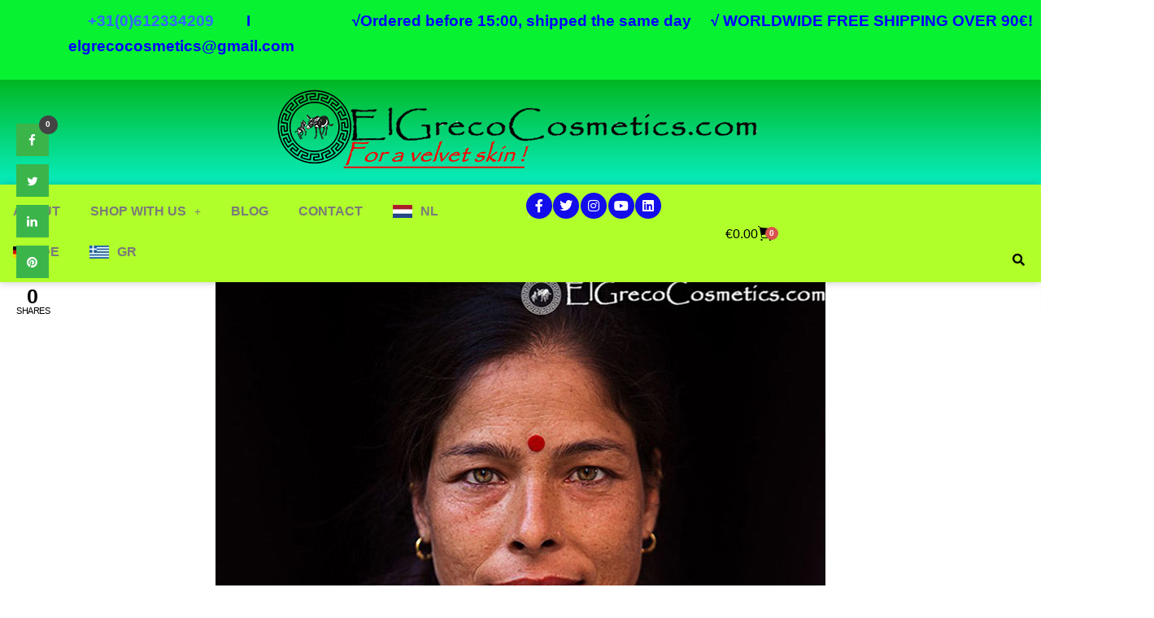

--- FILE ---
content_type: text/css
request_url: https://elgrecocosmetics.com/wp-content/cache/autoptimize/css/autoptimize_single_db3134f597b59e74c9f0693e22f47020.css
body_size: 1899
content:
.elementor-5690 .elementor-element.elementor-element-385a970c{--display:grid;--min-height:0px;--e-con-grid-template-columns:1fr 1fr 1fr;--e-con-grid-template-rows:1fr;--gap:0px 0px;--row-gap:0px;--column-gap:0px;--grid-auto-flow:row}.elementor-5690 .elementor-element.elementor-element-385a970c:not(.elementor-motion-effects-element-type-background),.elementor-5690 .elementor-element.elementor-element-385a970c>.elementor-motion-effects-container>.elementor-motion-effects-layer{background-color:#07f331}.elementor-widget-text-editor{font-family:var(--e-global-typography-text-font-family),Sans-serif;font-weight:var(--e-global-typography-text-font-weight);color:var(--e-global-color-text)}.elementor-widget-text-editor.elementor-drop-cap-view-stacked .elementor-drop-cap{background-color:var(--e-global-color-primary)}.elementor-widget-text-editor.elementor-drop-cap-view-framed .elementor-drop-cap,.elementor-widget-text-editor.elementor-drop-cap-view-default .elementor-drop-cap{color:var(--e-global-color-primary);border-color:var(--e-global-color-primary)}.elementor-5690 .elementor-element.elementor-element-62f26c8{--display:grid;--e-con-grid-template-columns:repeat(1,1fr);--e-con-grid-template-rows:repeat(1,1fr);--grid-auto-flow:row}.elementor-5690 .elementor-element.elementor-element-62f26c8:not(.elementor-motion-effects-element-type-background),.elementor-5690 .elementor-element.elementor-element-62f26c8>.elementor-motion-effects-container>.elementor-motion-effects-layer{background-color:transparent;background-image:linear-gradient(180deg,#01b822 0%,#08eec1 100%)}.elementor-widget-image .widget-image-caption{color:var(--e-global-color-text);font-family:var(--e-global-typography-text-font-family),Sans-serif;font-weight:var(--e-global-typography-text-font-weight)}.elementor-5690 .elementor-element.elementor-element-ec27a12{text-align:center}.elementor-5690 .elementor-element.elementor-element-5e5c8073{--display:flex;--min-height:70px;--flex-direction:row;--container-widget-width:calc( ( 1 - var( --container-widget-flex-grow ) ) * 100% );--container-widget-height:100%;--container-widget-flex-grow:1;--container-widget-align-self:stretch;--flex-wrap-mobile:wrap;--align-items:stretch;--gap:0px 0px;--row-gap:0px;--column-gap:0px;box-shadow:0px 0px 10px 0px rgba(0,0,0,.23);--padding-top:0px;--padding-bottom:0px;--padding-left:0px;--padding-right:0px}.elementor-5690 .elementor-element.elementor-element-5e5c8073:not(.elementor-motion-effects-element-type-background),.elementor-5690 .elementor-element.elementor-element-5e5c8073>.elementor-motion-effects-container>.elementor-motion-effects-layer{background-color:#b0ff2a}.elementor-5690 .elementor-element.elementor-element-30914313{--display:flex;--justify-content:center}.elementor-5690 .elementor-element.elementor-element-30914313.e-con{--flex-grow:0;--flex-shrink:0}.elementor-widget-navigation-menu .menu-item a.hfe-menu-item.elementor-button{background-color:var(--e-global-color-accent);font-family:var(--e-global-typography-accent-font-family),Sans-serif;font-weight:var(--e-global-typography-accent-font-weight)}.elementor-widget-navigation-menu .menu-item a.hfe-menu-item.elementor-button:hover{background-color:var(--e-global-color-accent)}.elementor-widget-navigation-menu a.hfe-menu-item,.elementor-widget-navigation-menu a.hfe-sub-menu-item{font-family:var(--e-global-typography-primary-font-family),Sans-serif;font-weight:var(--e-global-typography-primary-font-weight)}.elementor-widget-navigation-menu .menu-item a.hfe-menu-item,.elementor-widget-navigation-menu .sub-menu a.hfe-sub-menu-item{color:var(--e-global-color-text)}.elementor-widget-navigation-menu .menu-item a.hfe-menu-item:hover,.elementor-widget-navigation-menu .sub-menu a.hfe-sub-menu-item:hover,.elementor-widget-navigation-menu .menu-item.current-menu-item a.hfe-menu-item,.elementor-widget-navigation-menu .menu-item a.hfe-menu-item.highlighted,.elementor-widget-navigation-menu .menu-item a.hfe-menu-item:focus{color:var(--e-global-color-accent)}.elementor-widget-navigation-menu .hfe-nav-menu-layout:not(.hfe-pointer__framed) .menu-item.parent a.hfe-menu-item:before,.elementor-widget-navigation-menu .hfe-nav-menu-layout:not(.hfe-pointer__framed) .menu-item.parent a.hfe-menu-item:after{background-color:var(--e-global-color-accent)}.elementor-widget-navigation-menu .hfe-nav-menu-layout:not(.hfe-pointer__framed) .menu-item.parent .sub-menu .hfe-has-submenu-container a:after{background-color:var(--e-global-color-accent)}.elementor-widget-navigation-menu .hfe-pointer__framed .menu-item.parent a.hfe-menu-item:before,.elementor-widget-navigation-menu .hfe-pointer__framed .menu-item.parent a.hfe-menu-item:after{border-color:var(--e-global-color-accent)}.elementor-widget-navigation-menu .sub-menu li a.hfe-sub-menu-item,.elementor-widget-navigation-menu nav.hfe-dropdown li a.hfe-sub-menu-item,.elementor-widget-navigation-menu nav.hfe-dropdown li a.hfe-menu-item,.elementor-widget-navigation-menu nav.hfe-dropdown-expandible li a.hfe-menu-item,.elementor-widget-navigation-menu nav.hfe-dropdown-expandible li a.hfe-sub-menu-item{font-family:var(--e-global-typography-accent-font-family),Sans-serif;font-weight:var(--e-global-typography-accent-font-weight)}.elementor-5690 .elementor-element.elementor-element-3369236b .menu-item a.hfe-menu-item{padding-left:6px;padding-right:6px}.elementor-5690 .elementor-element.elementor-element-3369236b .menu-item a.hfe-sub-menu-item{padding-left:calc( 6px + 20px );padding-right:6px}.elementor-5690 .elementor-element.elementor-element-3369236b .hfe-nav-menu__layout-vertical .menu-item ul ul a.hfe-sub-menu-item{padding-left:calc( 6px + 40px );padding-right:6px}.elementor-5690 .elementor-element.elementor-element-3369236b .hfe-nav-menu__layout-vertical .menu-item ul ul ul a.hfe-sub-menu-item{padding-left:calc( 6px + 60px );padding-right:6px}.elementor-5690 .elementor-element.elementor-element-3369236b .hfe-nav-menu__layout-vertical .menu-item ul ul ul ul a.hfe-sub-menu-item{padding-left:calc( 6px + 80px );padding-right:6px}.elementor-5690 .elementor-element.elementor-element-3369236b .menu-item a.hfe-menu-item,.elementor-5690 .elementor-element.elementor-element-3369236b .menu-item a.hfe-sub-menu-item{padding-top:15px;padding-bottom:15px}body:not(.rtl) .elementor-5690 .elementor-element.elementor-element-3369236b .hfe-nav-menu__layout-horizontal .hfe-nav-menu>li.menu-item:not(:last-child){margin-right:25px}body.rtl .elementor-5690 .elementor-element.elementor-element-3369236b .hfe-nav-menu__layout-horizontal .hfe-nav-menu>li.menu-item:not(:last-child){margin-left:25px}.elementor-5690 .elementor-element.elementor-element-3369236b nav:not(.hfe-nav-menu__layout-horizontal) .hfe-nav-menu>li.menu-item:not(:last-child){margin-bottom:25px}body:not(.rtl) .elementor-5690 .elementor-element.elementor-element-3369236b .hfe-nav-menu__layout-horizontal .hfe-nav-menu>li.menu-item{margin-bottom:4px}.elementor-5690 .elementor-element.elementor-element-3369236b ul.sub-menu{width:220px}.elementor-5690 .elementor-element.elementor-element-3369236b .sub-menu a.hfe-sub-menu-item,.elementor-5690 .elementor-element.elementor-element-3369236b nav.hfe-dropdown li a.hfe-menu-item,.elementor-5690 .elementor-element.elementor-element-3369236b nav.hfe-dropdown li a.hfe-sub-menu-item,.elementor-5690 .elementor-element.elementor-element-3369236b nav.hfe-dropdown-expandible li a.hfe-menu-item,.elementor-5690 .elementor-element.elementor-element-3369236b nav.hfe-dropdown-expandible li a.hfe-sub-menu-item{padding-top:15px;padding-bottom:15px}.elementor-5690 .elementor-element.elementor-element-3369236b{width:var(--container-widget-width,102.453%);max-width:102.453%;--container-widget-width:102.453%;--container-widget-flex-grow:0}.elementor-5690 .elementor-element.elementor-element-3369236b.elementor-element{--flex-grow:0;--flex-shrink:0}.elementor-5690 .elementor-element.elementor-element-3369236b .hfe-nav-menu__toggle{margin:0 auto}.elementor-5690 .elementor-element.elementor-element-3369236b .sub-menu,.elementor-5690 .elementor-element.elementor-element-3369236b nav.hfe-dropdown,.elementor-5690 .elementor-element.elementor-element-3369236b nav.hfe-dropdown-expandible,.elementor-5690 .elementor-element.elementor-element-3369236b nav.hfe-dropdown .menu-item a.hfe-menu-item,.elementor-5690 .elementor-element.elementor-element-3369236b nav.hfe-dropdown .menu-item a.hfe-sub-menu-item{background-color:#fff}.elementor-5690 .elementor-element.elementor-element-3369236b .sub-menu li.menu-item:not(:last-child),.elementor-5690 .elementor-element.elementor-element-3369236b nav.hfe-dropdown li.menu-item:not(:last-child),.elementor-5690 .elementor-element.elementor-element-3369236b nav.hfe-dropdown-expandible li.menu-item:not(:last-child){border-bottom-style:solid;border-bottom-color:#c4c4c4;border-bottom-width:1px}.elementor-5690 .elementor-element.elementor-element-3d880763{--display:flex;--flex-direction:column;--container-widget-width:100%;--container-widget-height:initial;--container-widget-flex-grow:0;--container-widget-align-self:initial;--flex-wrap-mobile:wrap;--justify-content:center;--gap:0px 0px;--row-gap:0px;--column-gap:0px}.elementor-5690 .elementor-element.elementor-element-3d880763.e-con{--flex-grow:0;--flex-shrink:0}.elementor-5690 .elementor-element.elementor-element-540a61f4{--grid-template-columns:repeat(5,auto);width:var(--container-widget-width,151.535%);max-width:151.535%;--container-widget-width:151.535%;--container-widget-flex-grow:0;--icon-size:16px;--grid-column-gap:10px;--grid-row-gap:5px}.elementor-5690 .elementor-element.elementor-element-540a61f4 .elementor-widget-container{text-align:center}.elementor-5690 .elementor-element.elementor-element-540a61f4.elementor-element{--flex-grow:0;--flex-shrink:0}.elementor-5690 .elementor-element.elementor-element-540a61f4>.elementor-widget-container{border-style:dashed;border-width:0 0 0 1px;border-color:rgba(255,255,255,.49)}.elementor-5690 .elementor-element.elementor-element-540a61f4 .elementor-social-icon{background-color:#0F08F0FA}.elementor-5690 .elementor-element.elementor-element-540a61f4 .elementor-social-icon i{color:#fff}.elementor-5690 .elementor-element.elementor-element-540a61f4 .elementor-social-icon svg{fill:#fff}.elementor-5690 .elementor-element.elementor-element-540a61f4 .elementor-social-icon:hover{background-color:#fff}.elementor-5690 .elementor-element.elementor-element-540a61f4 .elementor-social-icon:hover i{color:#0c0c0c}.elementor-5690 .elementor-element.elementor-element-540a61f4 .elementor-social-icon:hover svg{fill:#0c0c0c}.elementor-5690 .elementor-element.elementor-element-a9741d2{--display:flex;--flex-direction:row-reverse;--container-widget-width:initial;--container-widget-height:100%;--container-widget-flex-grow:1;--container-widget-align-self:stretch;--flex-wrap-mobile:wrap-reverse;--justify-content:space-between}.elementor-5690 .elementor-element.elementor-element-a9741d2.e-con{--flex-grow:0;--flex-shrink:0}.elementor-5690 .elementor-element.elementor-element-b308e58 .boostify-subtotal .woocommerce-Price-amount{color:#000}.elementor-5690 .elementor-element.elementor-element-b308e58 .boostify-icon--cart{color:#000}.elementor-5690 .elementor-element.elementor-element-b308e58 .boostify-icon--cart:hover{color:#000}.elementor-5690 .elementor-element.elementor-element-b308e58 .boostify-count-product{color:#fff;background-color:#d9534f}.elementor-5690 .elementor-element.elementor-element-b308e58 .boostify-cart-item-info{flex-direction:row}.elementor-5690 .elementor-element.elementor-element-b308e58 .mini-cart-item-name{color:#333}.elementor-5690 .elementor-element.elementor-element-b308e58 .mini-cart-item-detail .quantity{color:#666}.elementor-5690 .elementor-element.elementor-element-b308e58 .mini-cart-item-detail .quantity .woocommerce-Price-amount{color:#666}.elementor-5690 .elementor-element.elementor-element-b308e58 .boostify-mini-cart__total strong{color:#333}.elementor-5690 .elementor-element.elementor-element-b308e58 .boostify-mini-cart__total .woocommerce-Price-amount{color:#333}.elementor-5690 .elementor-element.elementor-element-b308e58 .boostify-mini-cart__buttons .button:first-child{color:#fff}.elementor-5690 .elementor-element.elementor-element-b308e58 .boostify-mini-cart__buttons .button:first-child:hover{color:#fff}.elementor-5690 .elementor-element.elementor-element-b308e58 .boostify-mini-cart__buttons .button:last-child{color:#fff}.elementor-5690 .elementor-element.elementor-element-b308e58 .boostify-mini-cart__buttons .button:last-child:hover{color:#fff;background-color:#fff}.elementor-5690 .elementor-element.elementor-element-74a54d2{--display:flex;--flex-direction:column-reverse;--container-widget-width:100%;--container-widget-height:initial;--container-widget-flex-grow:0;--container-widget-align-self:initial;--flex-wrap-mobile:wrap;--justify-content:center}.elementor-5690 .elementor-element.elementor-element-74a54d2.e-con{--flex-grow:0;--flex-shrink:0}.elementor-widget-hfe-search-button input[type=search].hfe-search-form__input,.elementor-widget-hfe-search-button .hfe-search-icon-toggle{font-family:var(--e-global-typography-primary-font-family),Sans-serif;font-weight:var(--e-global-typography-primary-font-weight)}.elementor-widget-hfe-search-button .hfe-search-form__input{color:var(--e-global-color-text)}.elementor-widget-hfe-search-button .hfe-search-form__input::placeholder{color:var(--e-global-color-text)}.elementor-widget-hfe-search-button .hfe-search-form__container,.elementor-widget-hfe-search-button .hfe-search-icon-toggle .hfe-search-form__input,.elementor-widget-hfe-search-button .hfe-input-focus .hfe-search-icon-toggle .hfe-search-form__input{border-color:var(--e-global-color-primary)}.elementor-widget-hfe-search-button .hfe-search-form__input:focus::placeholder{color:var(--e-global-color-text)}.elementor-widget-hfe-search-button .hfe-search-form__container button#clear-with-button,.elementor-widget-hfe-search-button .hfe-search-form__container button#clear,.elementor-widget-hfe-search-button .hfe-search-icon-toggle button#clear{color:var(--e-global-color-text)}.elementor-5690 .elementor-element.elementor-element-a730343 .hfe-input-focus .hfe-search-icon-toggle input[type=search]{width:250px}.elementor-5690 .elementor-element.elementor-element-a730343 .hfe-search-icon-toggle input[type=search]{padding:0 calc( 15px / 2)}.elementor-5690 .elementor-element.elementor-element-a730343 .hfe-search-icon-toggle i.fa-search:before{font-size:15px}.elementor-5690 .elementor-element.elementor-element-a730343 .hfe-search-icon-toggle i.fa-search,.elementor-5690 .elementor-element.elementor-element-a730343 .hfe-search-icon-toggle{width:15px}.elementor-5690 .elementor-element.elementor-element-a730343 .hfe-input-focus .hfe-search-form__input:focus{background-color:#ededed}.elementor-5690 .elementor-element.elementor-element-a730343 .hfe-input-focus .hfe-search-icon-toggle .hfe-search-form__input{border-style:none;border-radius:0}@media(max-width:1024px){.elementor-5690 .elementor-element.elementor-element-385a970c{--grid-auto-flow:row}.elementor-5690 .elementor-element.elementor-element-62f26c8{--grid-auto-flow:row}body:not(.rtl) .elementor-5690 .elementor-element.elementor-element-3369236b.hfe-nav-menu__breakpoint-tablet .hfe-nav-menu__layout-horizontal .hfe-nav-menu>li.menu-item:not(:last-child){margin-right:0}body .elementor-5690 .elementor-element.elementor-element-3369236b nav.hfe-nav-menu__layout-vertical .hfe-nav-menu>li.menu-item:not(:last-child){margin-bottom:0}}@media(min-width:768px){.elementor-5690 .elementor-element.elementor-element-385a970c{--content-width:1600px}.elementor-5690 .elementor-element.elementor-element-62f26c8{--content-width:1600px}.elementor-5690 .elementor-element.elementor-element-5e5c8073{--content-width:1600px}.elementor-5690 .elementor-element.elementor-element-30914313{--width:50%}.elementor-5690 .elementor-element.elementor-element-3d880763{--width:14%}.elementor-5690 .elementor-element.elementor-element-a9741d2{--width:11%}.elementor-5690 .elementor-element.elementor-element-74a54d2{--width:25%}}@media(max-width:767px){.elementor-5690 .elementor-element.elementor-element-385a970c{--e-con-grid-template-columns:1;--e-con-grid-template-rows:2;--grid-auto-flow:row}.elementor-5690 .elementor-element.elementor-element-62f26c8{--e-con-grid-template-columns:repeat(1,1fr);--e-con-grid-template-rows:repeat(3,1fr);--grid-auto-flow:row}.elementor-5690 .elementor-element.elementor-element-30914313{--width:30%}body:not(.rtl) .elementor-5690 .elementor-element.elementor-element-3369236b.hfe-nav-menu__breakpoint-mobile .hfe-nav-menu__layout-horizontal .hfe-nav-menu>li.menu-item:not(:last-child){margin-right:0}body .elementor-5690 .elementor-element.elementor-element-3369236b nav.hfe-nav-menu__layout-vertical .hfe-nav-menu>li.menu-item:not(:last-child){margin-bottom:0}.elementor-5690 .elementor-element.elementor-element-3d880763{--width:40%}}

--- FILE ---
content_type: text/css
request_url: https://elgrecocosmetics.com/wp-content/cache/autoptimize/css/autoptimize_single_1d36bdf3651ca636d11d2b3331e84e1b.css
body_size: 451
content:
.elementor-5767 .elementor-element.elementor-element-cc8bd0a{--display:grid;--e-con-grid-template-columns:repeat(1,1fr);--e-con-grid-template-rows:repeat(1,1fr);--grid-auto-flow:row}.elementor-5767 .elementor-element.elementor-element-323b043{--display:grid;--e-con-grid-template-columns:repeat(2,1fr);--e-con-grid-template-rows:repeat(1,1fr);--grid-auto-flow:row}.elementor-5767 .elementor-element.elementor-element-323b043.e-con{--flex-grow:0;--flex-shrink:0}.elementor-widget-image .widget-image-caption{color:var(--e-global-color-text);font-family:var(--e-global-typography-text-font-family),Sans-serif;font-weight:var(--e-global-typography-text-font-weight)}.elementor-5767 .elementor-element.elementor-element-8cdd523{text-align:end}.elementor-5767 .elementor-element.elementor-element-8cdd523 img{width:50%}.elementor-5767 .elementor-element.elementor-element-5a7d002{text-align:start}.elementor-5767 .elementor-element.elementor-element-5a7d002 img{width:50%}.elementor-5767 .elementor-element.elementor-element-3bcb55f{--display:grid;--e-con-grid-template-columns:repeat(4,1fr);--e-con-grid-template-rows:repeat(1,1fr);--grid-auto-flow:row}.elementor-5767 .elementor-element.elementor-element-3bcb55f.e-con{--flex-grow:0;--flex-shrink:0}.elementor-widget-text-editor{font-family:var(--e-global-typography-text-font-family),Sans-serif;font-weight:var(--e-global-typography-text-font-weight);color:var(--e-global-color-text)}.elementor-widget-text-editor.elementor-drop-cap-view-stacked .elementor-drop-cap{background-color:var(--e-global-color-primary)}.elementor-widget-text-editor.elementor-drop-cap-view-framed .elementor-drop-cap,.elementor-widget-text-editor.elementor-drop-cap-view-default .elementor-drop-cap{color:var(--e-global-color-primary);border-color:var(--e-global-color-primary)}.elementor-5767 .elementor-element.elementor-element-eb81e5c{--display:grid;--e-con-grid-template-columns:repeat(1,1fr);--e-con-grid-template-rows:repeat(1,1fr);--grid-auto-flow:row}.elementor-5767 .elementor-element.elementor-element-71fe80f{--display:flex;--min-height:0px}.elementor-5767 .elementor-element.elementor-element-71fe80f.e-con{--flex-grow:0;--flex-shrink:0}.elementor-5767 .elementor-element.elementor-element-95c1678{--grid-template-columns:repeat(0,auto);--icon-size:25px;--grid-column-gap:12px;--grid-row-gap:0px}.elementor-5767 .elementor-element.elementor-element-95c1678 .elementor-widget-container{text-align:center}.elementor-5767 .elementor-element.elementor-element-95c1678 .elementor-social-icon{--icon-padding:.6em}@media(min-width:768px){.elementor-5767 .elementor-element.elementor-element-323b043{--width:110.863%}.elementor-5767 .elementor-element.elementor-element-3bcb55f{--width:110.863%}.elementor-5767 .elementor-element.elementor-element-eb81e5c{--content-width:1600px}.elementor-5767 .elementor-element.elementor-element-71fe80f{--width:100%}}@media(max-width:1024px){.elementor-5767 .elementor-element.elementor-element-cc8bd0a{--grid-auto-flow:row}.elementor-5767 .elementor-element.elementor-element-323b043{--grid-auto-flow:row}.elementor-5767 .elementor-element.elementor-element-3bcb55f{--grid-auto-flow:row}.elementor-5767 .elementor-element.elementor-element-eb81e5c{--grid-auto-flow:row}}@media(max-width:767px){.elementor-5767 .elementor-element.elementor-element-cc8bd0a{--e-con-grid-template-columns:repeat(1,1fr);--e-con-grid-template-rows:repeat(2,1fr);--grid-auto-flow:row}.elementor-5767 .elementor-element.elementor-element-323b043{--e-con-grid-template-columns:repeat(1,1fr);--e-con-grid-template-rows:repeat(3,1fr);--grid-auto-flow:row}.elementor-5767 .elementor-element.elementor-element-3bcb55f{--e-con-grid-template-columns:repeat(1,1fr);--e-con-grid-template-rows:repeat(1,1fr);--grid-auto-flow:row}.elementor-5767 .elementor-element.elementor-element-eb81e5c{--e-con-grid-template-columns:repeat(1,1fr);--e-con-grid-template-rows:repeat(2,1fr);--grid-auto-flow:row}}